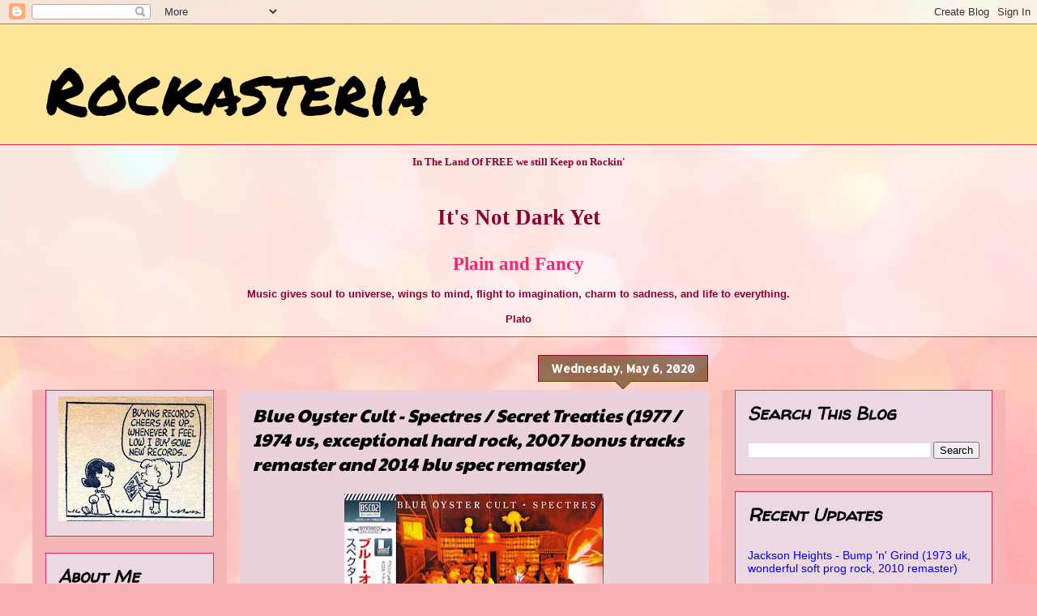

--- FILE ---
content_type: text/javascript; charset=UTF-8
request_url: https://rockasteria.blogspot.com/feeds/comments/summary?alt=json-in-script&max-results=25&callback=_fCiE
body_size: 5105
content:
// API callback
_fCiE({"version":"1.0","encoding":"UTF-8","feed":{"xmlns":"http://www.w3.org/2005/Atom","xmlns$openSearch":"http://a9.com/-/spec/opensearchrss/1.0/","xmlns$gd":"http://schemas.google.com/g/2005","id":{"$t":"tag:blogger.com,1999:blog-7379959197726431640.comments"},"updated":{"$t":"2025-11-29T19:12:21.102+02:00"},"title":{"type":"text","$t":"Rockasteria"},"link":[{"rel":"http://schemas.google.com/g/2005#feed","type":"application/atom+xml","href":"https:\/\/rockasteria.blogspot.com\/feeds\/comments\/summary"},{"rel":"self","type":"application/atom+xml","href":"https:\/\/www.blogger.com\/feeds\/7379959197726431640\/comments\/summary?alt=json-in-script"},{"rel":"alternate","type":"text/html","href":"http:\/\/rockasteria.blogspot.com\/"},{"rel":"hub","href":"http://pubsubhubbub.appspot.com/"},{"rel":"next","type":"application/atom+xml","href":"https:\/\/www.blogger.com\/feeds\/7379959197726431640\/comments\/summary?alt=json-in-script\u0026start-index=26\u0026max-results=25"}],"author":[{"name":{"$t":"Marios"},"uri":{"$t":"http:\/\/www.blogger.com\/profile\/12203152597932074783"},"email":{"$t":"noreply@blogger.com"},"gd$image":{"rel":"http://schemas.google.com/g/2005#thumbnail","width":"29","height":"32","src":"\/\/blogger.googleusercontent.com\/img\/b\/R29vZ2xl\/AVvXsEjU0IQOhYMUXzeb3usap2ql-wF_AIyv6HCoPcBP1dsYkgkFsaFPpHkmV2MpgIJl4QBKEsbo2QAyXBf8jdO9jboSPHNf8adTe9zNL8AwR8JfVPg8uGAziNdlkzYH8kYbq4-lk93AfxVJRCQQym-R1cx9PWTIMTdID4Y607f5urJqW0b5pw\/s220\/Diogenes.jpg"}}],"generator":{"version":"7.00","uri":"http://www.blogger.com","$t":"Blogger"},"openSearch$totalResults":{"$t":"18649"},"openSearch$startIndex":{"$t":"1"},"openSearch$itemsPerPage":{"$t":"25"},"entry":[{"id":{"$t":"tag:blogger.com,1999:blog-7379959197726431640.post-5244852337696991269"},"published":{"$t":"2025-11-29T19:12:21.102+02:00"},"updated":{"$t":"2025-11-29T19:12:21.102+02:00"},"title":{"type":"text","$t":"Another great proposition ! Thanks ! "},"summary":{"type":"text","$t":"Another great proposition ! Thanks ! "},"link":[{"rel":"edit","type":"application/atom+xml","href":"https:\/\/www.blogger.com\/feeds\/7379959197726431640\/5444094060203491412\/comments\/default\/5244852337696991269"},{"rel":"self","type":"application/atom+xml","href":"https:\/\/www.blogger.com\/feeds\/7379959197726431640\/5444094060203491412\/comments\/default\/5244852337696991269"},{"rel":"alternate","type":"text/html","href":"https:\/\/rockasteria.blogspot.com\/2023\/09\/burnt-suite-burnt-suite-1972-us-misty.html?showComment=1764436341102#c5244852337696991269","title":""}],"author":[{"name":{"$t":"Adam Ostrogoth"},"uri":{"$t":"https:\/\/www.blogger.com\/profile\/17195280072866593510"},"email":{"$t":"noreply@blogger.com"},"gd$image":{"rel":"http://schemas.google.com/g/2005#thumbnail","width":"32","height":"32","src":"\/\/blogger.googleusercontent.com\/img\/b\/R29vZ2xl\/AVvXsEj4oM1fIQRVsp6qrOG0Z1KD76hRNHv1yCzs1nQ7Q1XfEXNhEfIWc5myTVCeO0VX7nVK0dqyf9omrHBEg94fgFRIUsERoVPrYvcRhT1VSvyVewb6AhYW4KyLVWXYHBI9Cw\/s220\/cover_BOC81.jpg"}}],"thr$in-reply-to":{"xmlns$thr":"http://purl.org/syndication/thread/1.0","href":"https:\/\/rockasteria.blogspot.com\/2023\/09\/burnt-suite-burnt-suite-1972-us-misty.html","ref":"tag:blogger.com,1999:blog-7379959197726431640.post-5444094060203491412","source":"http://www.blogger.com/feeds/7379959197726431640/posts/default/5444094060203491412","type":"text/html"},"gd$extendedProperty":[{"name":"blogger.itemClass","value":"pid-1835999008"},{"name":"blogger.displayTime","value":"November 29, 2025 at 7:12 PM"}]},{"id":{"$t":"tag:blogger.com,1999:blog-7379959197726431640.post-9162474027770638712"},"published":{"$t":"2025-11-29T00:34:03.275+02:00"},"updated":{"$t":"2025-11-29T00:34:03.275+02:00"},"title":{"type":"text","$t":"Poderia repostar \u0026quot;Bored Civilians\u0026quot;..."},"summary":{"type":"text","$t":"Poderia repostar \u0026quot;Bored Civilians\u0026quot;..."},"link":[{"rel":"edit","type":"application/atom+xml","href":"https:\/\/www.blogger.com\/feeds\/7379959197726431640\/639782348747469410\/comments\/default\/9162474027770638712"},{"rel":"self","type":"application/atom+xml","href":"https:\/\/www.blogger.com\/feeds\/7379959197726431640\/639782348747469410\/comments\/default\/9162474027770638712"},{"rel":"alternate","type":"text/html","href":"https:\/\/rockasteria.blogspot.com\/2013\/04\/keith-cross-peter-ross-bored-civilians.html?showComment=1764369243275#c9162474027770638712","title":""}],"author":[{"name":{"$t":"Sady"},"uri":{"$t":"https:\/\/www.blogger.com\/profile\/08105515278023570387"},"email":{"$t":"noreply@blogger.com"},"gd$image":{"rel":"http://schemas.google.com/g/2005#thumbnail","width":"16","height":"16","src":"https:\/\/img1.blogblog.com\/img\/b16-rounded.gif"}}],"thr$in-reply-to":{"xmlns$thr":"http://purl.org/syndication/thread/1.0","href":"https:\/\/rockasteria.blogspot.com\/2013\/04\/keith-cross-peter-ross-bored-civilians.html","ref":"tag:blogger.com,1999:blog-7379959197726431640.post-639782348747469410","source":"http://www.blogger.com/feeds/7379959197726431640/posts/default/639782348747469410","type":"text/html"},"gd$extendedProperty":[{"name":"blogger.itemClass","value":"pid-100090234"},{"name":"blogger.displayTime","value":"November 29, 2025 at 12:34 AM"}]},{"id":{"$t":"tag:blogger.com,1999:blog-7379959197726431640.post-1616736629696186631"},"published":{"$t":"2025-11-29T00:22:28.039+02:00"},"updated":{"$t":"2025-11-29T00:22:28.039+02:00"},"title":{"type":"text","$t":"Hello \nwould you happen to have the archival secon..."},"summary":{"type":"text","$t":"Hello \u003Cbr \/\u003Ewould you happen to have the archival second universe album?\u003Cbr \/\u003Ehttps:\/\/music.apple.com\/us\/album\/i-am\/862062146?i=862062221\u003Cbr \/\u003Echeers"},"link":[{"rel":"edit","type":"application/atom+xml","href":"https:\/\/www.blogger.com\/feeds\/7379959197726431640\/5765556164672380791\/comments\/default\/1616736629696186631"},{"rel":"self","type":"application/atom+xml","href":"https:\/\/www.blogger.com\/feeds\/7379959197726431640\/5765556164672380791\/comments\/default\/1616736629696186631"},{"rel":"alternate","type":"text/html","href":"https:\/\/rockasteria.blogspot.com\/2025\/11\/universe-universe-1977-us-stellar-prog.html?showComment=1764368548039#c1616736629696186631","title":""}],"author":[{"name":{"$t":"jaouad"},"uri":{"$t":"https:\/\/www.blogger.com\/profile\/17087481154630283229"},"email":{"$t":"noreply@blogger.com"},"gd$image":{"rel":"http://schemas.google.com/g/2005#thumbnail","width":"16","height":"16","src":"https:\/\/img1.blogblog.com\/img\/b16-rounded.gif"}}],"thr$in-reply-to":{"xmlns$thr":"http://purl.org/syndication/thread/1.0","href":"https:\/\/rockasteria.blogspot.com\/2025\/11\/universe-universe-1977-us-stellar-prog.html","ref":"tag:blogger.com,1999:blog-7379959197726431640.post-5765556164672380791","source":"http://www.blogger.com/feeds/7379959197726431640/posts/default/5765556164672380791","type":"text/html"},"gd$extendedProperty":[{"name":"blogger.itemClass","value":"pid-1697849448"},{"name":"blogger.displayTime","value":"November 29, 2025 at 12:22 AM"}]},{"id":{"$t":"tag:blogger.com,1999:blog-7379959197726431640.post-4624810434004463872"},"published":{"$t":"2025-11-28T16:58:51.495+02:00"},"updated":{"$t":"2025-11-28T16:58:51.495+02:00"},"title":{"type":"text","$t":"Excellent but one omission where is Weavers Answer..."},"summary":{"type":"text","$t":"Excellent but one omission where is Weavers Answer?"},"link":[{"rel":"edit","type":"application/atom+xml","href":"https:\/\/www.blogger.com\/feeds\/7379959197726431640\/886741383501399379\/comments\/default\/4624810434004463872"},{"rel":"self","type":"application/atom+xml","href":"https:\/\/www.blogger.com\/feeds\/7379959197726431640\/886741383501399379\/comments\/default\/4624810434004463872"},{"rel":"alternate","type":"text/html","href":"https:\/\/rockasteria.blogspot.com\/2013\/04\/family-in-their-own-time-1969-73-uk.html?showComment=1764341931495#c4624810434004463872","title":""}],"author":[{"name":{"$t":"Stephene"},"uri":{"$t":"https:\/\/www.blogger.com\/profile\/10378154614856219664"},"email":{"$t":"noreply@blogger.com"},"gd$image":{"rel":"http://schemas.google.com/g/2005#thumbnail","width":"16","height":"16","src":"https:\/\/img1.blogblog.com\/img\/b16-rounded.gif"}}],"thr$in-reply-to":{"xmlns$thr":"http://purl.org/syndication/thread/1.0","href":"https:\/\/rockasteria.blogspot.com\/2013\/04\/family-in-their-own-time-1969-73-uk.html","ref":"tag:blogger.com,1999:blog-7379959197726431640.post-886741383501399379","source":"http://www.blogger.com/feeds/7379959197726431640/posts/default/886741383501399379","type":"text/html"},"gd$extendedProperty":[{"name":"blogger.itemClass","value":"pid-990509238"},{"name":"blogger.displayTime","value":"November 28, 2025 at 4:58 PM"}]},{"id":{"$t":"tag:blogger.com,1999:blog-7379959197726431640.post-4903247948704603340"},"published":{"$t":"2025-11-27T19:24:38.738+02:00"},"updated":{"$t":"2025-11-27T19:24:38.738+02:00"},"title":{"type":"text","$t":"These links are also dead. Thanks for so many reup..."},"summary":{"type":"text","$t":"These links are also dead. Thanks for so many reups. "},"link":[{"rel":"edit","type":"application/atom+xml","href":"https:\/\/www.blogger.com\/feeds\/7379959197726431640\/6801485453413726474\/comments\/default\/4903247948704603340"},{"rel":"self","type":"application/atom+xml","href":"https:\/\/www.blogger.com\/feeds\/7379959197726431640\/6801485453413726474\/comments\/default\/4903247948704603340"},{"rel":"alternate","type":"text/html","href":"https:\/\/rockasteria.blogspot.com\/2018\/10\/white-cloud-white-cloud-1972-us.html?showComment=1764264278738#c4903247948704603340","title":""}],"author":[{"name":{"$t":"PsychCountryRock"},"uri":{"$t":"https:\/\/www.blogger.com\/profile\/17382413038691704013"},"email":{"$t":"noreply@blogger.com"},"gd$image":{"rel":"http://schemas.google.com/g/2005#thumbnail","width":"16","height":"16","src":"https:\/\/img1.blogblog.com\/img\/b16-rounded.gif"}}],"thr$in-reply-to":{"xmlns$thr":"http://purl.org/syndication/thread/1.0","href":"https:\/\/rockasteria.blogspot.com\/2018\/10\/white-cloud-white-cloud-1972-us.html","ref":"tag:blogger.com,1999:blog-7379959197726431640.post-6801485453413726474","source":"http://www.blogger.com/feeds/7379959197726431640/posts/default/6801485453413726474","type":"text/html"},"gd$extendedProperty":[{"name":"blogger.itemClass","value":"pid-1433009055"},{"name":"blogger.displayTime","value":"November 27, 2025 at 7:24 PM"}]},{"id":{"$t":"tag:blogger.com,1999:blog-7379959197726431640.post-4937028068005922981"},"published":{"$t":"2025-11-27T17:07:09.252+02:00"},"updated":{"$t":"2025-11-27T17:07:09.252+02:00"},"title":{"type":"text","$t":"You\u0026#39;re the best, M - thanks again!"},"summary":{"type":"text","$t":"You\u0026#39;re the best, M - thanks again!"},"link":[{"rel":"edit","type":"application/atom+xml","href":"https:\/\/www.blogger.com\/feeds\/7379959197726431640\/4682815628481580998\/comments\/default\/4937028068005922981"},{"rel":"self","type":"application/atom+xml","href":"https:\/\/www.blogger.com\/feeds\/7379959197726431640\/4682815628481580998\/comments\/default\/4937028068005922981"},{"rel":"alternate","type":"text/html","href":"https:\/\/rockasteria.blogspot.com\/2017\/02\/the-mandrake-memorial-3-part-inventions.html?showComment=1764256029252#c4937028068005922981","title":""},{"rel":"related","type":"application/atom+xml","href":"https:\/\/www.blogger.com\/feeds\/7379959197726431640\/4682815628481580998\/comments\/default\/4681964148562201510"}],"author":[{"name":{"$t":"Melvis"},"uri":{"$t":"https:\/\/www.blogger.com\/profile\/08487673231099136249"},"email":{"$t":"noreply@blogger.com"},"gd$image":{"rel":"http://schemas.google.com/g/2005#thumbnail","width":"16","height":"16","src":"https:\/\/img1.blogblog.com\/img\/b16-rounded.gif"}}],"thr$in-reply-to":{"xmlns$thr":"http://purl.org/syndication/thread/1.0","href":"https:\/\/rockasteria.blogspot.com\/2017\/02\/the-mandrake-memorial-3-part-inventions.html","ref":"tag:blogger.com,1999:blog-7379959197726431640.post-4682815628481580998","source":"http://www.blogger.com/feeds/7379959197726431640/posts/default/4682815628481580998","type":"text/html"},"gd$extendedProperty":[{"name":"blogger.itemClass","value":"pid-1657540084"},{"name":"blogger.displayTime","value":"November 27, 2025 at 5:07 PM"}]},{"id":{"$t":"tag:blogger.com,1999:blog-7379959197726431640.post-385479426912811496"},"published":{"$t":"2025-11-27T14:50:05.801+02:00"},"updated":{"$t":"2025-11-27T14:50:05.801+02:00"},"title":{"type":"text","$t":"PsychCountryRock, \u0026quot;The Holy Mackerel 1968\u0026quo..."},"summary":{"type":"text","$t":"PsychCountryRock, \u0026quot;The Holy Mackerel 1968\u0026quot;, Upgraded!!"},"link":[{"rel":"edit","type":"application/atom+xml","href":"https:\/\/www.blogger.com\/feeds\/7379959197726431640\/7338529175468996564\/comments\/default\/385479426912811496"},{"rel":"self","type":"application/atom+xml","href":"https:\/\/www.blogger.com\/feeds\/7379959197726431640\/7338529175468996564\/comments\/default\/385479426912811496"},{"rel":"alternate","type":"text/html","href":"https:\/\/rockasteria.blogspot.com\/2012\/02\/the-holy-mackerel-holy-mackerel-1968-us.html?showComment=1764247805801#c385479426912811496","title":""},{"rel":"related","type":"application/atom+xml","href":"https:\/\/www.blogger.com\/feeds\/7379959197726431640\/7338529175468996564\/comments\/default\/4484425858683546720"}],"author":[{"name":{"$t":"Marios"},"uri":{"$t":"https:\/\/www.blogger.com\/profile\/12203152597932074783"},"email":{"$t":"noreply@blogger.com"},"gd$image":{"rel":"http://schemas.google.com/g/2005#thumbnail","width":"29","height":"32","src":"\/\/blogger.googleusercontent.com\/img\/b\/R29vZ2xl\/AVvXsEjU0IQOhYMUXzeb3usap2ql-wF_AIyv6HCoPcBP1dsYkgkFsaFPpHkmV2MpgIJl4QBKEsbo2QAyXBf8jdO9jboSPHNf8adTe9zNL8AwR8JfVPg8uGAziNdlkzYH8kYbq4-lk93AfxVJRCQQym-R1cx9PWTIMTdID4Y607f5urJqW0b5pw\/s220\/Diogenes.jpg"}}],"thr$in-reply-to":{"xmlns$thr":"http://purl.org/syndication/thread/1.0","href":"https:\/\/rockasteria.blogspot.com\/2012\/02\/the-holy-mackerel-holy-mackerel-1968-us.html","ref":"tag:blogger.com,1999:blog-7379959197726431640.post-7338529175468996564","source":"http://www.blogger.com/feeds/7379959197726431640/posts/default/7338529175468996564","type":"text/html"},"gd$extendedProperty":[{"name":"blogger.itemClass","value":"pid-735607372"},{"name":"blogger.displayTime","value":"November 27, 2025 at 2:50 PM"}]},{"id":{"$t":"tag:blogger.com,1999:blog-7379959197726431640.post-8953794281570565166"},"published":{"$t":"2025-11-27T12:30:47.333+02:00"},"updated":{"$t":"2025-11-27T12:30:47.333+02:00"},"title":{"type":"text","$t":"Melvis, \u0026quot;The Mandrake Memorial - 3 Part Inven..."},"summary":{"type":"text","$t":"Melvis, \u0026quot;The Mandrake Memorial - 3 Part Inventions 1969\u0026quot;, Updated!"},"link":[{"rel":"edit","type":"application/atom+xml","href":"https:\/\/www.blogger.com\/feeds\/7379959197726431640\/4682815628481580998\/comments\/default\/8953794281570565166"},{"rel":"self","type":"application/atom+xml","href":"https:\/\/www.blogger.com\/feeds\/7379959197726431640\/4682815628481580998\/comments\/default\/8953794281570565166"},{"rel":"alternate","type":"text/html","href":"https:\/\/rockasteria.blogspot.com\/2017\/02\/the-mandrake-memorial-3-part-inventions.html?showComment=1764239447333#c8953794281570565166","title":""},{"rel":"related","type":"application/atom+xml","href":"https:\/\/www.blogger.com\/feeds\/7379959197726431640\/4682815628481580998\/comments\/default\/4681964148562201510"}],"author":[{"name":{"$t":"Marios"},"uri":{"$t":"https:\/\/www.blogger.com\/profile\/12203152597932074783"},"email":{"$t":"noreply@blogger.com"},"gd$image":{"rel":"http://schemas.google.com/g/2005#thumbnail","width":"29","height":"32","src":"\/\/blogger.googleusercontent.com\/img\/b\/R29vZ2xl\/AVvXsEjU0IQOhYMUXzeb3usap2ql-wF_AIyv6HCoPcBP1dsYkgkFsaFPpHkmV2MpgIJl4QBKEsbo2QAyXBf8jdO9jboSPHNf8adTe9zNL8AwR8JfVPg8uGAziNdlkzYH8kYbq4-lk93AfxVJRCQQym-R1cx9PWTIMTdID4Y607f5urJqW0b5pw\/s220\/Diogenes.jpg"}}],"thr$in-reply-to":{"xmlns$thr":"http://purl.org/syndication/thread/1.0","href":"https:\/\/rockasteria.blogspot.com\/2017\/02\/the-mandrake-memorial-3-part-inventions.html","ref":"tag:blogger.com,1999:blog-7379959197726431640.post-4682815628481580998","source":"http://www.blogger.com/feeds/7379959197726431640/posts/default/4682815628481580998","type":"text/html"},"gd$extendedProperty":[{"name":"blogger.itemClass","value":"pid-735607372"},{"name":"blogger.displayTime","value":"November 27, 2025 at 12:30 PM"}]},{"id":{"$t":"tag:blogger.com,1999:blog-7379959197726431640.post-4681964148562201510"},"published":{"$t":"2025-11-26T06:39:55.845+02:00"},"updated":{"$t":"2025-11-26T06:39:55.845+02:00"},"title":{"type":"text","$t":"Hi, Marios - could you re-up this one too, please!..."},"summary":{"type":"text","$t":"Hi, Marios - could you re-up this one too, please! Thank you!"},"link":[{"rel":"edit","type":"application/atom+xml","href":"https:\/\/www.blogger.com\/feeds\/7379959197726431640\/4682815628481580998\/comments\/default\/4681964148562201510"},{"rel":"self","type":"application/atom+xml","href":"https:\/\/www.blogger.com\/feeds\/7379959197726431640\/4682815628481580998\/comments\/default\/4681964148562201510"},{"rel":"alternate","type":"text/html","href":"https:\/\/rockasteria.blogspot.com\/2017\/02\/the-mandrake-memorial-3-part-inventions.html?showComment=1764131995845#c4681964148562201510","title":""}],"author":[{"name":{"$t":"Melvis"},"uri":{"$t":"https:\/\/www.blogger.com\/profile\/08487673231099136249"},"email":{"$t":"noreply@blogger.com"},"gd$image":{"rel":"http://schemas.google.com/g/2005#thumbnail","width":"16","height":"16","src":"https:\/\/img1.blogblog.com\/img\/b16-rounded.gif"}}],"thr$in-reply-to":{"xmlns$thr":"http://purl.org/syndication/thread/1.0","href":"https:\/\/rockasteria.blogspot.com\/2017\/02\/the-mandrake-memorial-3-part-inventions.html","ref":"tag:blogger.com,1999:blog-7379959197726431640.post-4682815628481580998","source":"http://www.blogger.com/feeds/7379959197726431640/posts/default/4682815628481580998","type":"text/html"},"gd$extendedProperty":[{"name":"blogger.itemClass","value":"pid-1657540084"},{"name":"blogger.displayTime","value":"November 26, 2025 at 6:39 AM"}]},{"id":{"$t":"tag:blogger.com,1999:blog-7379959197726431640.post-4484425858683546720"},"published":{"$t":"2025-11-26T03:30:10.032+02:00"},"updated":{"$t":"2025-11-26T03:30:10.032+02:00"},"title":{"type":"text","$t":"One more re up request here. Thanks"},"summary":{"type":"text","$t":"One more re up request here. Thanks"},"link":[{"rel":"edit","type":"application/atom+xml","href":"https:\/\/www.blogger.com\/feeds\/7379959197726431640\/7338529175468996564\/comments\/default\/4484425858683546720"},{"rel":"self","type":"application/atom+xml","href":"https:\/\/www.blogger.com\/feeds\/7379959197726431640\/7338529175468996564\/comments\/default\/4484425858683546720"},{"rel":"alternate","type":"text/html","href":"https:\/\/rockasteria.blogspot.com\/2012\/02\/the-holy-mackerel-holy-mackerel-1968-us.html?showComment=1764120610032#c4484425858683546720","title":""}],"author":[{"name":{"$t":"PsychCountryRock"},"uri":{"$t":"https:\/\/www.blogger.com\/profile\/17382413038691704013"},"email":{"$t":"noreply@blogger.com"},"gd$image":{"rel":"http://schemas.google.com/g/2005#thumbnail","width":"16","height":"16","src":"https:\/\/img1.blogblog.com\/img\/b16-rounded.gif"}}],"thr$in-reply-to":{"xmlns$thr":"http://purl.org/syndication/thread/1.0","href":"https:\/\/rockasteria.blogspot.com\/2012\/02\/the-holy-mackerel-holy-mackerel-1968-us.html","ref":"tag:blogger.com,1999:blog-7379959197726431640.post-7338529175468996564","source":"http://www.blogger.com/feeds/7379959197726431640/posts/default/7338529175468996564","type":"text/html"},"gd$extendedProperty":[{"name":"blogger.itemClass","value":"pid-1433009055"},{"name":"blogger.displayTime","value":"November 26, 2025 at 3:30 AM"}]},{"id":{"$t":"tag:blogger.com,1999:blog-7379959197726431640.post-8963292112596942554"},"published":{"$t":"2025-11-25T19:23:01.426+02:00"},"updated":{"$t":"2025-11-25T19:23:01.426+02:00"},"title":{"type":"text","$t":"Many thanks Marios for compressed!!"},"summary":{"type":"text","$t":"Many thanks Marios for compressed!!"},"link":[{"rel":"edit","type":"application/atom+xml","href":"https:\/\/www.blogger.com\/feeds\/7379959197726431640\/5765556164672380791\/comments\/default\/8963292112596942554"},{"rel":"self","type":"application/atom+xml","href":"https:\/\/www.blogger.com\/feeds\/7379959197726431640\/5765556164672380791\/comments\/default\/8963292112596942554"},{"rel":"alternate","type":"text/html","href":"https:\/\/rockasteria.blogspot.com\/2025\/11\/universe-universe-1977-us-stellar-prog.html?showComment=1764091381426#c8963292112596942554","title":""}],"author":[{"name":{"$t":"Michael"},"uri":{"$t":"https:\/\/www.blogger.com\/profile\/05512571666388834474"},"email":{"$t":"noreply@blogger.com"},"gd$image":{"rel":"http://schemas.google.com/g/2005#thumbnail","width":"16","height":"16","src":"https:\/\/img1.blogblog.com\/img\/b16-rounded.gif"}}],"thr$in-reply-to":{"xmlns$thr":"http://purl.org/syndication/thread/1.0","href":"https:\/\/rockasteria.blogspot.com\/2025\/11\/universe-universe-1977-us-stellar-prog.html","ref":"tag:blogger.com,1999:blog-7379959197726431640.post-5765556164672380791","source":"http://www.blogger.com/feeds/7379959197726431640/posts/default/5765556164672380791","type":"text/html"},"gd$extendedProperty":[{"name":"blogger.itemClass","value":"pid-1024051288"},{"name":"blogger.displayTime","value":"November 25, 2025 at 7:23 PM"}]},{"id":{"$t":"tag:blogger.com,1999:blog-7379959197726431640.post-2361351157868008131"},"published":{"$t":"2025-11-25T16:17:16.010+02:00"},"updated":{"$t":"2025-11-25T16:17:16.010+02:00"},"title":{"type":"text","$t":"Many thanks for uncompressed!!"},"summary":{"type":"text","$t":"Many thanks for uncompressed!!"},"link":[{"rel":"edit","type":"application/atom+xml","href":"https:\/\/www.blogger.com\/feeds\/7379959197726431640\/1053253452479121310\/comments\/default\/2361351157868008131"},{"rel":"self","type":"application/atom+xml","href":"https:\/\/www.blogger.com\/feeds\/7379959197726431640\/1053253452479121310\/comments\/default\/2361351157868008131"},{"rel":"alternate","type":"text/html","href":"https:\/\/rockasteria.blogspot.com\/2018\/02\/shawn-phillips-transcendence-1978-us.html?showComment=1764080236010#c2361351157868008131","title":""}],"author":[{"name":{"$t":"Philipp"},"uri":{"$t":"https:\/\/www.blogger.com\/profile\/14400274786563863696"},"email":{"$t":"noreply@blogger.com"},"gd$image":{"rel":"http://schemas.google.com/g/2005#thumbnail","width":"16","height":"16","src":"https:\/\/img1.blogblog.com\/img\/b16-rounded.gif"}}],"thr$in-reply-to":{"xmlns$thr":"http://purl.org/syndication/thread/1.0","href":"https:\/\/rockasteria.blogspot.com\/2018\/02\/shawn-phillips-transcendence-1978-us.html","ref":"tag:blogger.com,1999:blog-7379959197726431640.post-1053253452479121310","source":"http://www.blogger.com/feeds/7379959197726431640/posts/default/1053253452479121310","type":"text/html"},"gd$extendedProperty":[{"name":"blogger.itemClass","value":"pid-1612550443"},{"name":"blogger.displayTime","value":"November 25, 2025 at 4:17 PM"}]},{"id":{"$t":"tag:blogger.com,1999:blog-7379959197726431640.post-1252298178451495649"},"published":{"$t":"2025-11-25T16:12:01.704+02:00"},"updated":{"$t":"2025-11-25T16:12:01.704+02:00"},"title":{"type":"text","$t":"Many thanks for uncompressed!!"},"summary":{"type":"text","$t":"Many thanks for uncompressed!!"},"link":[{"rel":"edit","type":"application/atom+xml","href":"https:\/\/www.blogger.com\/feeds\/7379959197726431640\/6531073161574806285\/comments\/default\/1252298178451495649"},{"rel":"self","type":"application/atom+xml","href":"https:\/\/www.blogger.com\/feeds\/7379959197726431640\/6531073161574806285\/comments\/default\/1252298178451495649"},{"rel":"alternate","type":"text/html","href":"https:\/\/rockasteria.blogspot.com\/2018\/04\/bernie-schwartz-wheel-1969-us-fantastic.html?showComment=1764079921704#c1252298178451495649","title":""}],"author":[{"name":{"$t":"Philipp"},"uri":{"$t":"https:\/\/www.blogger.com\/profile\/14400274786563863696"},"email":{"$t":"noreply@blogger.com"},"gd$image":{"rel":"http://schemas.google.com/g/2005#thumbnail","width":"16","height":"16","src":"https:\/\/img1.blogblog.com\/img\/b16-rounded.gif"}}],"thr$in-reply-to":{"xmlns$thr":"http://purl.org/syndication/thread/1.0","href":"https:\/\/rockasteria.blogspot.com\/2018\/04\/bernie-schwartz-wheel-1969-us-fantastic.html","ref":"tag:blogger.com,1999:blog-7379959197726431640.post-6531073161574806285","source":"http://www.blogger.com/feeds/7379959197726431640/posts/default/6531073161574806285","type":"text/html"},"gd$extendedProperty":[{"name":"blogger.itemClass","value":"pid-1612550443"},{"name":"blogger.displayTime","value":"November 25, 2025 at 4:12 PM"}]},{"id":{"$t":"tag:blogger.com,1999:blog-7379959197726431640.post-3436828142002176317"},"published":{"$t":"2025-11-25T15:56:06.784+02:00"},"updated":{"$t":"2025-11-25T15:56:06.784+02:00"},"title":{"type":"text","$t":"Many thanks for uncompressed!!"},"summary":{"type":"text","$t":"Many thanks for uncompressed!!"},"link":[{"rel":"edit","type":"application/atom+xml","href":"https:\/\/www.blogger.com\/feeds\/7379959197726431640\/5765556164672380791\/comments\/default\/3436828142002176317"},{"rel":"self","type":"application/atom+xml","href":"https:\/\/www.blogger.com\/feeds\/7379959197726431640\/5765556164672380791\/comments\/default\/3436828142002176317"},{"rel":"alternate","type":"text/html","href":"https:\/\/rockasteria.blogspot.com\/2025\/11\/universe-universe-1977-us-stellar-prog.html?showComment=1764078966784#c3436828142002176317","title":""}],"author":[{"name":{"$t":"Philipp"},"uri":{"$t":"https:\/\/www.blogger.com\/profile\/14400274786563863696"},"email":{"$t":"noreply@blogger.com"},"gd$image":{"rel":"http://schemas.google.com/g/2005#thumbnail","width":"16","height":"16","src":"https:\/\/img1.blogblog.com\/img\/b16-rounded.gif"}}],"thr$in-reply-to":{"xmlns$thr":"http://purl.org/syndication/thread/1.0","href":"https:\/\/rockasteria.blogspot.com\/2025\/11\/universe-universe-1977-us-stellar-prog.html","ref":"tag:blogger.com,1999:blog-7379959197726431640.post-5765556164672380791","source":"http://www.blogger.com/feeds/7379959197726431640/posts/default/5765556164672380791","type":"text/html"},"gd$extendedProperty":[{"name":"blogger.itemClass","value":"pid-1612550443"},{"name":"blogger.displayTime","value":"November 25, 2025 at 3:56 PM"}]},{"id":{"$t":"tag:blogger.com,1999:blog-7379959197726431640.post-3605239500866588497"},"published":{"$t":"2025-11-25T14:27:16.602+02:00"},"updated":{"$t":"2025-11-25T14:27:16.602+02:00"},"title":{"type":"text","$t":"PsychCountryRock, \u0026quot;Bernie Schwartz - The Whee..."},"summary":{"type":"text","$t":"PsychCountryRock, \u0026quot;Bernie Schwartz - The Wheel 1969\u0026quot;, updated!!"},"link":[{"rel":"edit","type":"application/atom+xml","href":"https:\/\/www.blogger.com\/feeds\/7379959197726431640\/6531073161574806285\/comments\/default\/3605239500866588497"},{"rel":"self","type":"application/atom+xml","href":"https:\/\/www.blogger.com\/feeds\/7379959197726431640\/6531073161574806285\/comments\/default\/3605239500866588497"},{"rel":"alternate","type":"text/html","href":"https:\/\/rockasteria.blogspot.com\/2018\/04\/bernie-schwartz-wheel-1969-us-fantastic.html?showComment=1764073636602#c3605239500866588497","title":""},{"rel":"related","type":"application/atom+xml","href":"https:\/\/www.blogger.com\/feeds\/7379959197726431640\/6531073161574806285\/comments\/default\/4927407996717730684"}],"author":[{"name":{"$t":"Marios"},"uri":{"$t":"https:\/\/www.blogger.com\/profile\/12203152597932074783"},"email":{"$t":"noreply@blogger.com"},"gd$image":{"rel":"http://schemas.google.com/g/2005#thumbnail","width":"29","height":"32","src":"\/\/blogger.googleusercontent.com\/img\/b\/R29vZ2xl\/AVvXsEjU0IQOhYMUXzeb3usap2ql-wF_AIyv6HCoPcBP1dsYkgkFsaFPpHkmV2MpgIJl4QBKEsbo2QAyXBf8jdO9jboSPHNf8adTe9zNL8AwR8JfVPg8uGAziNdlkzYH8kYbq4-lk93AfxVJRCQQym-R1cx9PWTIMTdID4Y607f5urJqW0b5pw\/s220\/Diogenes.jpg"}}],"thr$in-reply-to":{"xmlns$thr":"http://purl.org/syndication/thread/1.0","href":"https:\/\/rockasteria.blogspot.com\/2018\/04\/bernie-schwartz-wheel-1969-us-fantastic.html","ref":"tag:blogger.com,1999:blog-7379959197726431640.post-6531073161574806285","source":"http://www.blogger.com/feeds/7379959197726431640/posts/default/6531073161574806285","type":"text/html"},"gd$extendedProperty":[{"name":"blogger.itemClass","value":"pid-735607372"},{"name":"blogger.displayTime","value":"November 25, 2025 at 2:27 PM"}]},{"id":{"$t":"tag:blogger.com,1999:blog-7379959197726431640.post-69311224822484369"},"published":{"$t":"2025-11-25T09:49:32.818+02:00"},"updated":{"$t":"2025-11-25T09:49:32.818+02:00"},"title":{"type":"text","$t":"Never heard about this before.Thank you so much......"},"summary":{"type":"text","$t":"Never heard about this before.Thank you so much..."},"link":[{"rel":"edit","type":"application/atom+xml","href":"https:\/\/www.blogger.com\/feeds\/7379959197726431640\/5765556164672380791\/comments\/default\/69311224822484369"},{"rel":"self","type":"application/atom+xml","href":"https:\/\/www.blogger.com\/feeds\/7379959197726431640\/5765556164672380791\/comments\/default\/69311224822484369"},{"rel":"alternate","type":"text/html","href":"https:\/\/rockasteria.blogspot.com\/2025\/11\/universe-universe-1977-us-stellar-prog.html?showComment=1764056972818#c69311224822484369","title":""}],"author":[{"name":{"$t":"kobilica"},"uri":{"$t":"https:\/\/www.blogger.com\/profile\/06970501075601595268"},"email":{"$t":"noreply@blogger.com"},"gd$image":{"rel":"http://schemas.google.com/g/2005#thumbnail","width":"16","height":"16","src":"https:\/\/img1.blogblog.com\/img\/b16-rounded.gif"}}],"thr$in-reply-to":{"xmlns$thr":"http://purl.org/syndication/thread/1.0","href":"https:\/\/rockasteria.blogspot.com\/2025\/11\/universe-universe-1977-us-stellar-prog.html","ref":"tag:blogger.com,1999:blog-7379959197726431640.post-5765556164672380791","source":"http://www.blogger.com/feeds/7379959197726431640/posts/default/5765556164672380791","type":"text/html"},"gd$extendedProperty":[{"name":"blogger.itemClass","value":"pid-1492912878"},{"name":"blogger.displayTime","value":"November 25, 2025 at 9:49 AM"}]},{"id":{"$t":"tag:blogger.com,1999:blog-7379959197726431640.post-4469206418826859679"},"published":{"$t":"2025-11-25T06:48:38.971+02:00"},"updated":{"$t":"2025-11-25T06:48:38.971+02:00"},"title":{"type":"text","$t":"Many thanks. Cheers."},"summary":{"type":"text","$t":"Many thanks. Cheers."},"link":[{"rel":"edit","type":"application/atom+xml","href":"https:\/\/www.blogger.com\/feeds\/7379959197726431640\/5765556164672380791\/comments\/default\/4469206418826859679"},{"rel":"self","type":"application/atom+xml","href":"https:\/\/www.blogger.com\/feeds\/7379959197726431640\/5765556164672380791\/comments\/default\/4469206418826859679"},{"rel":"alternate","type":"text/html","href":"https:\/\/rockasteria.blogspot.com\/2025\/11\/universe-universe-1977-us-stellar-prog.html?showComment=1764046118971#c4469206418826859679","title":""}],"author":[{"name":{"$t":"juan manuel muñoz"},"uri":{"$t":"https:\/\/www.blogger.com\/profile\/11685330381281868623"},"email":{"$t":"noreply@blogger.com"},"gd$image":{"rel":"http://schemas.google.com/g/2005#thumbnail","width":"16","height":"16","src":"https:\/\/img1.blogblog.com\/img\/b16-rounded.gif"}}],"thr$in-reply-to":{"xmlns$thr":"http://purl.org/syndication/thread/1.0","href":"https:\/\/rockasteria.blogspot.com\/2025\/11\/universe-universe-1977-us-stellar-prog.html","ref":"tag:blogger.com,1999:blog-7379959197726431640.post-5765556164672380791","source":"http://www.blogger.com/feeds/7379959197726431640/posts/default/5765556164672380791","type":"text/html"},"gd$extendedProperty":[{"name":"blogger.itemClass","value":"pid-1473999511"},{"name":"blogger.displayTime","value":"November 25, 2025 at 6:48 AM"}]},{"id":{"$t":"tag:blogger.com,1999:blog-7379959197726431640.post-2162677406907465150"},"published":{"$t":"2025-11-24T23:06:18.590+02:00"},"updated":{"$t":"2025-11-24T23:06:18.590+02:00"},"title":{"type":"text","$t":"By the way, it is very likely a bootleg label but ..."},"summary":{"type":"text","$t":"By the way, it is very likely a bootleg label but there\u0026#39;s high quality sound on their releases."},"link":[{"rel":"edit","type":"application/atom+xml","href":"https:\/\/www.blogger.com\/feeds\/7379959197726431640\/5765556164672380791\/comments\/default\/2162677406907465150"},{"rel":"self","type":"application/atom+xml","href":"https:\/\/www.blogger.com\/feeds\/7379959197726431640\/5765556164672380791\/comments\/default\/2162677406907465150"},{"rel":"alternate","type":"text/html","href":"https:\/\/rockasteria.blogspot.com\/2025\/11\/universe-universe-1977-us-stellar-prog.html?showComment=1764018378590#c2162677406907465150","title":""}],"author":[{"name":{"$t":"Ash"},"uri":{"$t":"https:\/\/www.blogger.com\/profile\/17568621266575090702"},"email":{"$t":"noreply@blogger.com"},"gd$image":{"rel":"http://schemas.google.com/g/2005#thumbnail","width":"16","height":"16","src":"https:\/\/img1.blogblog.com\/img\/b16-rounded.gif"}}],"thr$in-reply-to":{"xmlns$thr":"http://purl.org/syndication/thread/1.0","href":"https:\/\/rockasteria.blogspot.com\/2025\/11\/universe-universe-1977-us-stellar-prog.html","ref":"tag:blogger.com,1999:blog-7379959197726431640.post-5765556164672380791","source":"http://www.blogger.com/feeds/7379959197726431640/posts/default/5765556164672380791","type":"text/html"},"gd$extendedProperty":[{"name":"blogger.itemClass","value":"pid-1324834323"},{"name":"blogger.displayTime","value":"November 24, 2025 at 11:06 PM"}]},{"id":{"$t":"tag:blogger.com,1999:blog-7379959197726431640.post-6370043354973540802"},"published":{"$t":"2025-11-24T23:00:17.234+02:00"},"updated":{"$t":"2025-11-24T23:00:17.234+02:00"},"title":{"type":"text","$t":"That Paisley Press label re-issues lots of little-..."},"summary":{"type":"text","$t":"That Paisley Press label re-issues lots of little-known prog albums. Whenever you post an album by that label, is a must for me to check it out. Thank you very much Marios."},"link":[{"rel":"edit","type":"application/atom+xml","href":"https:\/\/www.blogger.com\/feeds\/7379959197726431640\/5765556164672380791\/comments\/default\/6370043354973540802"},{"rel":"self","type":"application/atom+xml","href":"https:\/\/www.blogger.com\/feeds\/7379959197726431640\/5765556164672380791\/comments\/default\/6370043354973540802"},{"rel":"alternate","type":"text/html","href":"https:\/\/rockasteria.blogspot.com\/2025\/11\/universe-universe-1977-us-stellar-prog.html?showComment=1764018017234#c6370043354973540802","title":""}],"author":[{"name":{"$t":"Ash"},"uri":{"$t":"https:\/\/www.blogger.com\/profile\/17568621266575090702"},"email":{"$t":"noreply@blogger.com"},"gd$image":{"rel":"http://schemas.google.com/g/2005#thumbnail","width":"16","height":"16","src":"https:\/\/img1.blogblog.com\/img\/b16-rounded.gif"}}],"thr$in-reply-to":{"xmlns$thr":"http://purl.org/syndication/thread/1.0","href":"https:\/\/rockasteria.blogspot.com\/2025\/11\/universe-universe-1977-us-stellar-prog.html","ref":"tag:blogger.com,1999:blog-7379959197726431640.post-5765556164672380791","source":"http://www.blogger.com/feeds/7379959197726431640/posts/default/5765556164672380791","type":"text/html"},"gd$extendedProperty":[{"name":"blogger.itemClass","value":"pid-1324834323"},{"name":"blogger.displayTime","value":"November 24, 2025 at 11:00 PM"}]},{"id":{"$t":"tag:blogger.com,1999:blog-7379959197726431640.post-4927407996717730684"},"published":{"$t":"2025-11-24T21:43:43.698+02:00"},"updated":{"$t":"2025-11-24T21:43:43.698+02:00"},"title":{"type":"text","$t":"Thanks for so many wonderful musical discoveries. ..."},"summary":{"type":"text","$t":"Thanks for so many wonderful musical discoveries. These links appear to be dead. "},"link":[{"rel":"edit","type":"application/atom+xml","href":"https:\/\/www.blogger.com\/feeds\/7379959197726431640\/6531073161574806285\/comments\/default\/4927407996717730684"},{"rel":"self","type":"application/atom+xml","href":"https:\/\/www.blogger.com\/feeds\/7379959197726431640\/6531073161574806285\/comments\/default\/4927407996717730684"},{"rel":"alternate","type":"text/html","href":"https:\/\/rockasteria.blogspot.com\/2018\/04\/bernie-schwartz-wheel-1969-us-fantastic.html?showComment=1764013423698#c4927407996717730684","title":""}],"author":[{"name":{"$t":"PsychCountryRock"},"uri":{"$t":"https:\/\/www.blogger.com\/profile\/17382413038691704013"},"email":{"$t":"noreply@blogger.com"},"gd$image":{"rel":"http://schemas.google.com/g/2005#thumbnail","width":"16","height":"16","src":"https:\/\/img1.blogblog.com\/img\/b16-rounded.gif"}}],"thr$in-reply-to":{"xmlns$thr":"http://purl.org/syndication/thread/1.0","href":"https:\/\/rockasteria.blogspot.com\/2018\/04\/bernie-schwartz-wheel-1969-us-fantastic.html","ref":"tag:blogger.com,1999:blog-7379959197726431640.post-6531073161574806285","source":"http://www.blogger.com/feeds/7379959197726431640/posts/default/6531073161574806285","type":"text/html"},"gd$extendedProperty":[{"name":"blogger.itemClass","value":"pid-1433009055"},{"name":"blogger.displayTime","value":"November 24, 2025 at 9:43 PM"}]},{"id":{"$t":"tag:blogger.com,1999:blog-7379959197726431640.post-7277396079975844065"},"published":{"$t":"2025-11-24T19:24:54.919+02:00"},"updated":{"$t":"2025-11-24T19:24:54.919+02:00"},"title":{"type":"text","$t":"Thanks very much, Marios."},"summary":{"type":"text","$t":"Thanks very much, Marios."},"link":[{"rel":"edit","type":"application/atom+xml","href":"https:\/\/www.blogger.com\/feeds\/7379959197726431640\/5765556164672380791\/comments\/default\/7277396079975844065"},{"rel":"self","type":"application/atom+xml","href":"https:\/\/www.blogger.com\/feeds\/7379959197726431640\/5765556164672380791\/comments\/default\/7277396079975844065"},{"rel":"alternate","type":"text/html","href":"https:\/\/rockasteria.blogspot.com\/2025\/11\/universe-universe-1977-us-stellar-prog.html?showComment=1764005094919#c7277396079975844065","title":""}],"author":[{"name":{"$t":"mscmichael"},"uri":{"$t":"https:\/\/www.blogger.com\/profile\/07930370491075216980"},"email":{"$t":"noreply@blogger.com"},"gd$image":{"rel":"http://schemas.google.com/g/2005#thumbnail","width":"16","height":"16","src":"https:\/\/img1.blogblog.com\/img\/b16-rounded.gif"}}],"thr$in-reply-to":{"xmlns$thr":"http://purl.org/syndication/thread/1.0","href":"https:\/\/rockasteria.blogspot.com\/2025\/11\/universe-universe-1977-us-stellar-prog.html","ref":"tag:blogger.com,1999:blog-7379959197726431640.post-5765556164672380791","source":"http://www.blogger.com/feeds/7379959197726431640/posts/default/5765556164672380791","type":"text/html"},"gd$extendedProperty":[{"name":"blogger.itemClass","value":"pid-406618116"},{"name":"blogger.displayTime","value":"November 24, 2025 at 7:24 PM"}]},{"id":{"$t":"tag:blogger.com,1999:blog-7379959197726431640.post-8519140025935252726"},"published":{"$t":"2025-11-24T18:31:07.243+02:00"},"updated":{"$t":"2025-11-24T18:31:07.243+02:00"},"title":{"type":"text","$t":"There\u0026#39;s another same title band n\u0026#39; the sam..."},"summary":{"type":"text","$t":"There\u0026#39;s another same title band n\u0026#39; the same title album from UK released in 1971 reissued by Flawed Gems , I\u0026#39;m looking for it\u0026#39;s reissued, Marios if you owner it I request it , Pieases!\u003Cbr \/\u003E"},"link":[{"rel":"edit","type":"application/atom+xml","href":"https:\/\/www.blogger.com\/feeds\/7379959197726431640\/5765556164672380791\/comments\/default\/8519140025935252726"},{"rel":"self","type":"application/atom+xml","href":"https:\/\/www.blogger.com\/feeds\/7379959197726431640\/5765556164672380791\/comments\/default\/8519140025935252726"},{"rel":"alternate","type":"text/html","href":"https:\/\/rockasteria.blogspot.com\/2025\/11\/universe-universe-1977-us-stellar-prog.html?showComment=1764001867243#c8519140025935252726","title":""}],"author":[{"name":{"$t":"james"},"uri":{"$t":"https:\/\/www.blogger.com\/profile\/17435380427412043641"},"email":{"$t":"noreply@blogger.com"},"gd$image":{"rel":"http://schemas.google.com/g/2005#thumbnail","width":"31","height":"32","src":"\/\/blogger.googleusercontent.com\/img\/b\/R29vZ2xl\/AVvXsEi2A_L2aDbpaKsLP3feQaKfwYDy8he2pEImyuDfNy19pAZlf0Lv9VnGHM1J0NQ2SKmhmoTil2H0o_EqtRJWwegddjc50EmK7TVsS7anuU6g1cP8jALyqQJhmSnnFDz0zA\/s220\/weight.jpg"}}],"thr$in-reply-to":{"xmlns$thr":"http://purl.org/syndication/thread/1.0","href":"https:\/\/rockasteria.blogspot.com\/2025\/11\/universe-universe-1977-us-stellar-prog.html","ref":"tag:blogger.com,1999:blog-7379959197726431640.post-5765556164672380791","source":"http://www.blogger.com/feeds/7379959197726431640/posts/default/5765556164672380791","type":"text/html"},"gd$extendedProperty":[{"name":"blogger.itemClass","value":"pid-546616421"},{"name":"blogger.displayTime","value":"November 24, 2025 at 6:31 PM"}]},{"id":{"$t":"tag:blogger.com,1999:blog-7379959197726431640.post-4787654986900721832"},"published":{"$t":"2025-11-24T17:36:31.965+02:00"},"updated":{"$t":"2025-11-24T17:36:31.965+02:00"},"title":{"type":"text","$t":"Anónimo, \u0026quot;Shawn Phillips - Transcendence 1978..."},"summary":{"type":"text","$t":"Anónimo, \u0026quot;Shawn Phillips - Transcendence 1978\u0026quot;, updated!!"},"link":[{"rel":"edit","type":"application/atom+xml","href":"https:\/\/www.blogger.com\/feeds\/7379959197726431640\/1053253452479121310\/comments\/default\/4787654986900721832"},{"rel":"self","type":"application/atom+xml","href":"https:\/\/www.blogger.com\/feeds\/7379959197726431640\/1053253452479121310\/comments\/default\/4787654986900721832"},{"rel":"alternate","type":"text/html","href":"https:\/\/rockasteria.blogspot.com\/2018\/02\/shawn-phillips-transcendence-1978-us.html?showComment=1763998591965#c4787654986900721832","title":""},{"rel":"related","type":"application/atom+xml","href":"https:\/\/www.blogger.com\/feeds\/7379959197726431640\/1053253452479121310\/comments\/default\/8397429224431171897"}],"author":[{"name":{"$t":"Marios"},"uri":{"$t":"https:\/\/www.blogger.com\/profile\/12203152597932074783"},"email":{"$t":"noreply@blogger.com"},"gd$image":{"rel":"http://schemas.google.com/g/2005#thumbnail","width":"29","height":"32","src":"\/\/blogger.googleusercontent.com\/img\/b\/R29vZ2xl\/AVvXsEjU0IQOhYMUXzeb3usap2ql-wF_AIyv6HCoPcBP1dsYkgkFsaFPpHkmV2MpgIJl4QBKEsbo2QAyXBf8jdO9jboSPHNf8adTe9zNL8AwR8JfVPg8uGAziNdlkzYH8kYbq4-lk93AfxVJRCQQym-R1cx9PWTIMTdID4Y607f5urJqW0b5pw\/s220\/Diogenes.jpg"}}],"thr$in-reply-to":{"xmlns$thr":"http://purl.org/syndication/thread/1.0","href":"https:\/\/rockasteria.blogspot.com\/2018\/02\/shawn-phillips-transcendence-1978-us.html","ref":"tag:blogger.com,1999:blog-7379959197726431640.post-1053253452479121310","source":"http://www.blogger.com/feeds/7379959197726431640/posts/default/1053253452479121310","type":"text/html"},"gd$extendedProperty":[{"name":"blogger.itemClass","value":"pid-735607372"},{"name":"blogger.displayTime","value":"November 24, 2025 at 5:36 PM"}]},{"id":{"$t":"tag:blogger.com,1999:blog-7379959197726431640.post-8397429224431171897"},"published":{"$t":"2025-11-24T03:22:24.463+02:00"},"updated":{"$t":"2025-11-24T03:22:24.463+02:00"},"title":{"type":"text","$t":"The link is down, would it be possible to re-uploa..."},"summary":{"type":"text","$t":"The link is down, would it be possible to re-upload it?Thank you very much."},"link":[{"rel":"edit","type":"application/atom+xml","href":"https:\/\/www.blogger.com\/feeds\/7379959197726431640\/1053253452479121310\/comments\/default\/8397429224431171897"},{"rel":"self","type":"application/atom+xml","href":"https:\/\/www.blogger.com\/feeds\/7379959197726431640\/1053253452479121310\/comments\/default\/8397429224431171897"},{"rel":"alternate","type":"text/html","href":"https:\/\/rockasteria.blogspot.com\/2018\/02\/shawn-phillips-transcendence-1978-us.html?showComment=1763947344463#c8397429224431171897","title":""}],"author":[{"name":{"$t":"Anónimo "},"uri":{"$t":"https:\/\/www.blogger.com\/profile\/01289675135393366024"},"email":{"$t":"noreply@blogger.com"},"gd$image":{"rel":"http://schemas.google.com/g/2005#thumbnail","width":"16","height":"16","src":"https:\/\/img1.blogblog.com\/img\/b16-rounded.gif"}}],"thr$in-reply-to":{"xmlns$thr":"http://purl.org/syndication/thread/1.0","href":"https:\/\/rockasteria.blogspot.com\/2018\/02\/shawn-phillips-transcendence-1978-us.html","ref":"tag:blogger.com,1999:blog-7379959197726431640.post-1053253452479121310","source":"http://www.blogger.com/feeds/7379959197726431640/posts/default/1053253452479121310","type":"text/html"},"gd$extendedProperty":[{"name":"blogger.itemClass","value":"pid-783253073"},{"name":"blogger.displayTime","value":"November 24, 2025 at 3:22 AM"}]},{"id":{"$t":"tag:blogger.com,1999:blog-7379959197726431640.post-8004209495812747892"},"published":{"$t":"2025-11-23T17:13:13.850+02:00"},"updated":{"$t":"2025-11-23T17:13:13.850+02:00"},"title":{"type":"text","$t":"Marios. Thank you very much for the re-up + on Sen..."},"summary":{"type":"text","$t":"Marios. Thank you very much for the re-up + on Send:now which is so fast. I also want to say a collective thank you for the other 7 from the box + Sefronia \u0026amp; Look At The Fool. All these were in a folder on an external h\/d - which crashed!! So many thanks again. "},"link":[{"rel":"edit","type":"application/atom+xml","href":"https:\/\/www.blogger.com\/feeds\/7379959197726431640\/6306834899276113425\/comments\/default\/8004209495812747892"},{"rel":"self","type":"application/atom+xml","href":"https:\/\/www.blogger.com\/feeds\/7379959197726431640\/6306834899276113425\/comments\/default\/8004209495812747892"},{"rel":"alternate","type":"text/html","href":"https:\/\/rockasteria.blogspot.com\/2018\/01\/tim-buckley-greetings-from-la-1972-us.html?showComment=1763910793850#c8004209495812747892","title":""}],"author":[{"name":{"$t":"Michael"},"uri":{"$t":"https:\/\/www.blogger.com\/profile\/05512571666388834474"},"email":{"$t":"noreply@blogger.com"},"gd$image":{"rel":"http://schemas.google.com/g/2005#thumbnail","width":"16","height":"16","src":"https:\/\/img1.blogblog.com\/img\/b16-rounded.gif"}}],"thr$in-reply-to":{"xmlns$thr":"http://purl.org/syndication/thread/1.0","href":"https:\/\/rockasteria.blogspot.com\/2018\/01\/tim-buckley-greetings-from-la-1972-us.html","ref":"tag:blogger.com,1999:blog-7379959197726431640.post-6306834899276113425","source":"http://www.blogger.com/feeds/7379959197726431640/posts/default/6306834899276113425","type":"text/html"},"gd$extendedProperty":[{"name":"blogger.itemClass","value":"pid-1024051288"},{"name":"blogger.displayTime","value":"November 23, 2025 at 5:13 PM"}]}]}});